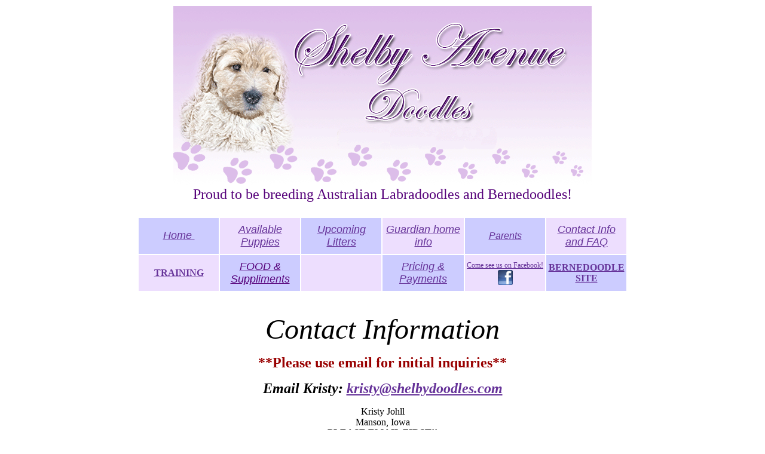

--- FILE ---
content_type: text/html
request_url: http://www.mylabradoodles.com/contact%20main.htm
body_size: 6682
content:
<html>
<head>
<title>Untitled Document</title>
<meta http-equiv="Content-Type" content="text/html; charset=iso-8859-1">
<style type="text/css">
.style14 {color: #56027A; font-size: 24px; font-family: Aramis;}
.style18 {font-family: Arial, Helvetica, sans-serif; color: #003366; font-size: 18px; }
.style20 {font-size: 16}
.style36 {font-size: 14px; color: #000066; }
.style37 {font-size: 16px; font-weight: bold; }
.style38 {font-size: 16px}
.style39 {font-size: 12px}
.style9 {	font-size: 18px;
	font-style: italic;
	font-family: Arial, Helvetica, sans-serif;
	color: #56027A;
}
.style97 {font-size: 24px; color: #990000; font-weight: bold; }
</style>
</head>
<body bgcolor="#FFFFFF" text="#000000" link="#663399">
<div align="center">
  <table width="824" border="0" align="center" cellpadding="0">
    <tr>
      <td width="820"><div align="center">
        <p><img src="New Folder/Shelby.gif" width="700" height="300" /></p>
      </div></td>
    </tr>
    <tr>
      <td><p align="center" class="style14">Proud to be breeding  Australian Labradoodles and Bernedoodles! <br />
      </p>
        <div align="center">
          <table width="820">
            <tbody>
              <tr>
                <td bgcolor="#CCCCFF" height="60" width="132"><div align="center"><span class="style9"><a href="index.htm">Home&nbsp;</a></span></div></td>
                <td bgcolor="#EDDEFE" width="132"><div align="center"><span class="style9"><a href="available pups main.htm">Available Puppies</a></span></div></td>
                <td bgcolor="#CCCCFF" width="132"><div align="center"><span class="style9"><a href="upcoming.html">Upcoming Litters</a></span></div></td>
                <td bgcolor="#EDDEFE" width="132"><div align="center"><span class="style9"><a href="guardian.html">Guardian home info</a></span></div></td>
                <td bgcolor="#CCCCFF" width="132"><div align="center"><span class="style9"><span class="style20"><a href="parents.html">Parents</a></span></span></div></td>
                <td bgcolor="#EDDEFE" width="132"><div align="center"><span class="style9"><a href="contact main.htm">Contact Info<br />
                  and FAQ </a></span></div></td>
              </tr>
              <tr>
                <td bgcolor="#EDDEFE" height="60"><div align="center"><strong><a href="training.html" target="_blank">TRAINING</a></strong></div></td>
                <td bgcolor="#CCCCFF"><div align="center"><a class="style9" href="food.html" target="_blank">FOOD &amp;<br />
                  Suppliments </a></div></td>
                <td bgcolor="#EDDEFE"><div align="center"></div></td>
                <td bgcolor="#CCCCFF"><div align="center"><span class="style9"><a href="pricing.html">Pricing &amp; Payments</a></span></div></td>
                <td bgcolor="#EDDEFE"><div align="center"><span class="style39"><a href="http://www.facebook.com/shelbydoodles" target="_blank">Come see us on Facebook! </a></span><br />
                  <a href="http://www.facebook.com/shelbydoodles"><img height="25" src="New Folder/fb.gif" width="25" /></a></div></td>
                <td bgcolor="#CCCCFF"><div align="center"><a href="http://www.shelbyavenuebernedoodles.com" target="_blank"><strong>BERNEDOODLE<br />
                  SITE </strong></a></div></td>
              </tr>
            </tbody>
          </table>
          <br />
          <div class="fb-like" data-href="http://www.shelbydoodles.com" data-send="false" data-width="450" data-show-faces="false"></div>
        </div>
        <p align="center"><font size="7"><i>Contact I</i></font><font size="7"><i>nformation</i></font></p>
        <p align="center"><font color="#990000" size="5"><strong>**Please use email for initial inquiries** </strong></font></p>
        <p align="center"><i><font size="+2"><strong>Email Kristy: <a href="mailto:kristy@shelbydoodles.com" target="_blank">kristy@shelbydoodles.com</a></strong></font></i></p>
        <p align="center">Kristy Johll <br>
          Manson, Iowa <br>
  <strong>PLEASE EMAIL FIRST!!<br>
    Please be considerate of my family time.  I get dozens of inquiries daily with tons of questions.  I am happy to answer your questions, but please read over the site first, including the pricing/policies page. Many of your questions can be answered on the website.  If not, please EMAIL me.  I am a working mother with a busy family and spend lots of time romping with puppies, updating the website, taking pictures, etc, so I can not spend hours on the phone.</strong><br>
  <br>
  <font size="4"><strong>Puppies keep me busy!! </strong></font><br>
  <strong>I am not often available to answer the phone</strong>. </p>
        <p align="center"><strong>FAQ</strong><br>
          <strong>Do you have puppies available? </strong>&nbsp;If they are listed on the website, on the available puppies page, then I do have them available!! (unless otherwise noted on the litter page)&nbsp; Click on each litter page and there will be info about how many pups are available in a certain litter. The website is kept VERY current!</p>
        <p align="center"><strong>How much are your puppies?&nbsp; Do you ship? </strong>&nbsp; Please see pricing/policies for all pricing and shipping questions!! An email asking the price of my puppies or other info stated clearly on my website is not likely to receive high priority reply.</p>
        <p align="center"><strong>Are your parent dogs health tested?</strong>&nbsp; Absolutely!&nbsp;I test hips, elbows, patellas, cardiac and for eye disease as well as DNA testing.</p>
        <p align="center"><strong>Can I breed my puppy someday, even if it is only one litter?&nbsp;</strong> <strong><u>NO!</u></strong><u>&nbsp;</u> Shelby Avenue Labradoodle and Bernedoodle puppies are sold either already spayed/neutered, or with a STRICT spay/neuter clause.&nbsp; Breeding is ABSOLUTELY not allowed unless you are an approved breeder and purchase breeding rights specifically</p>
        <p align="center">Please read through the home page, available puppies page, and pricing/policies page to answer your other questions! <br>
        </p>
        <p align="center"><i><font size="+2">Questions and comments always welcome!<br>
          <br>
          <br>
        </font></i></p>
        <p align="center"><b>PLEASE NOTE: I AM A RESPONSIBLE BREEDER, AND ABSOLUTELY 
          WILL NOT PLACE MY PUPPIES WITH AGENTS, BROKERS OR OTHER THIRD PARTIES. 
          
        PLEASE DO NOT CONTACT ME.</b><i><font size="+2"> </font></i></p></td>
    </tr>
  </table>
  <p>&nbsp;</p>
</div>
</body>
</html>
